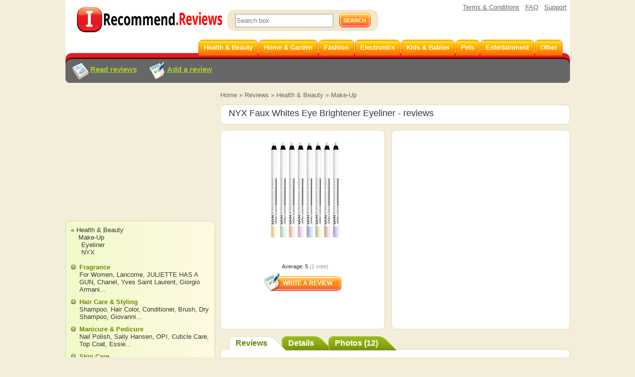

--- FILE ---
content_type: text/html; charset=utf-8
request_url: https://irecommend.reviews/reviews/make-up/nyx-faux-whites-eye-brightener-eyeliner
body_size: 13815
content:
<!DOCTYPE html>
<!--[if IE 7 ]>
<html class="no-js ie ie7 lte7 lte8 lte9"
      lang="en"> <![endif]-->
<!--[if IE 8 ]>
<html class="no-js ie ie8 lte8 lte9"
      lang="en"> <![endif]-->
<!--[if IE 9 ]>
<html class="no-js ie ie9 lte9>"
      lang="en"> <![endif]-->
<!--[if (gt IE 9)|!(IE)]><!-->
<html class="no-js" lang="en">
<!--<![endif]-->

<head prefix="fb: http://ogp.me/ns/fb#">
<meta http-equiv="Content-Type" content="text/html; charset=utf-8" />
	<title>NYX  Faux Whites Eye Brightener Eyeliner | Consumer reviews</title>
	<meta name="robots" content="index,follow" />
  <meta id="metaviewport" name=viewport
        content="width=device-width, initial-scale=1, maximum-scale=1.0, user-scalable=no"/>
    <meta http-equiv="Content-Type" content="text/html; charset=utf-8" />

<link type="text/css" rel="stylesheet" media="all" href="/sites/default/files/css/css_14f3df6d7c23b5281cf05b709d89752a.css?v=1880225636" />
<link type="text/css" rel="stylesheet" media="screen and (max-width: 800px)" href="/sites/default/files/css/css_721f4cec9558ac8837af95b422368739.css?v=2678258028" />
<link type="text/css" rel="stylesheet" media="screen and (max-width: 800px)" href="/sites/all/modules/_custom/recommendercom/adapt/adapt.css?v=a3766231" />
<style id="endofstyles" ></style><script type="text/javascript">
<!--//--><![CDATA[//><!--
var Drupal = Drupal || {};Drupal.settings = {"basePath":"\/","fivestar":{"titleUser":"Your rating: ","titleAverage":"Average: ","feedbackSavingVote":"Saving your vote...","feedbackVoteSaved":"Your vote has been saved.","feedbackDeletingVote":"Deleting your vote...","feedbackVoteDeleted":"Your vote has been deleted."},"lightbox2":{"rtl":0,"file_path":"\/(\\w\\w\/)sites\/default\/files","default_image":"\/modules\/lightbox2\/images\/brokenimage.jpg","border_size":0,"font_color":"666","box_color":"fdf9e1","top_position":"","overlay_opacity":"0.5","overlay_color":"000","disable_close_click":1,"resize_sequence":0,"resize_speed":100,"fade_in_speed":100,"slide_down_speed":100,"use_alt_layout":0,"disable_resize":0,"disable_zoom":0,"force_show_nav":0,"show_caption":1,"loop_items":1,"node_link_text":"","node_link_target":0,"image_count":"!current \u0438\u0437 !total","video_count":"Video !current of !total","page_count":"Page !current of !total","lite_press_x_close":"press \u003ca href=\"#\" onclick=\"hideLightbox(); return FALSE;\"\u003e\u003ckbd\u003ex\u003c\/kbd\u003e\u003c\/a\u003e to close","download_link_text":"","enable_login":false,"enable_contact":false,"keys_close":"c x 27","keys_previous":"p 37","keys_next":"n 39","keys_zoom":"z","keys_play_pause":"32","display_image_size":"original","image_node_sizes":"()","trigger_lightbox_classes":"","trigger_lightbox_group_classes":"","trigger_slideshow_classes":"","trigger_lightframe_classes":"","trigger_lightframe_group_classes":"","custom_class_handler":0,"custom_trigger_classes":"","disable_for_gallery_lists":true,"disable_for_acidfree_gallery_lists":true,"enable_acidfree_videos":true,"slideshow_interval":5000,"slideshow_automatic_start":0,"slideshow_automatic_exit":0,"show_play_pause":1,"pause_on_next_click":1,"pause_on_previous_click":1,"loop_slides":1,"iframe_width":600,"iframe_height":400,"iframe_border":1,"enable_video":0,"lightbox2_lite":false,"lightbox2_use_alt_layout":0,"image_node_handler":false,"flickr_image_handler":false,"gallery2_block_handler":false,"inline_image_handler":false,"image_assist_handler":false,"custom_triggers":"","lightbox2_enable_video":0},"ss":{"scroll":false,"scrollmax":4},"stats":{"cookies":[],"cookie_domain":".irecommend.reviews","jsurl":"\/sites\/all\/modules\/_custom\/stats\/stats.js.php","nid":"2811"},"timeago":{"cutoff":604800000,"localetitle":true,"lang_path":""},"quicktabs":{"qt_12388":{"tabs":{"myreviewinfo":0,"noderefinfo":0,"productphotos":0}}},"banners_inline":{"banners":{"1":[{"bid":"17","code":"\u003c!--mobtop1--\u003e\r\n\u003cdiv style=\"width:100%;margin-bottom: 20px;\"\u003e\u003cdiv id=\"b_mobtop1_2\" class=\"adfox_block adfox_mobtop1\" style=\"text-align: center; min-height:250px; min-width:300px; padding-bottom: 0px; margin-left: 0px;margin-right: 0px;\"\u003e\u003c\/div\u003e\u003c\/div\u003e\r\n\u003cscript\u003e\r\n                ADX_banner_create(\r\n                    containerId = 'b_mobtop1_2', \r\n                    adx_ad_slot = 'mobtop1', \r\n                    adx_container_style = 'display:inline-block;width:100%;height:280px', \r\n                    w = window\r\n                );\r\n\u003c\/script\u003e","category":[],"sub_category":"","products":"","weight":"0","replace_bid":"0","height":"0","width":"0","entities":{"nodes":0,"taxonomy":0},"type":"text","replacements":[],"fallback":"0","classes":"","adapt_states":[],"directhtml":0,"accesstype":"text"}],"2":[{"bid":"15","code":"\u003c!--sidebar1--\u003e\r\n\u003cdiv id=\"b_sidebar1\" style=\"width:300px;height:250px;padding-bottom:20px; padding-top:20px;\"\u003e\u003cdiv id=\"y-b_sidebar1\"\u003e\u003c\/div\u003e\u003c\/div\u003e\r\n\u003cscript\u003e\r\n                ADX_banner_create(\r\n                    containerId = 'b_sidebar1', \r\n                    adx_ad_slot = 'sidebar1', \r\n                    adx_container_style = 'display:inline-block;width:300px;height:250px', \r\n                    w = window\r\n                );\r\n\u003c\/script\u003e","category":[],"sub_category":"","products":"","weight":"0","replace_bid":"0","height":"0","width":"0","entities":{"nodes":0,"taxonomy":0},"type":"text","replacements":[],"fallback":"0","classes":"","adapt_states":["min","middle","full"],"directhtml":0,"accesstype":"text"}],"3":[{"bid":"16","code":"\u003c!--mobtop1--\u003e\r\n\u003cdiv style=\"width:100%;margin-bottom: 20px;\"\u003e\u003cdiv id=\"b_mobtop1\" class=\"adfox_block adfox_mobtop1\" style=\"text-align: center; min-height:250px; min-width:300px; padding-bottom: 0px; margin-left: 0px;margin-right: 0px;\"\u003e\u003c\/div\u003e\u003c\/div\u003e\r\n\u003cscript\u003e\r\n                ADX_banner_create(\r\n                    containerId = 'b_mobtop1', \r\n                    adx_ad_slot = 'mobtop1', \r\n                    adx_container_style = 'display:inline-block;width:100%;height:280px', \r\n                    w = window\r\n                );\r\n\u003c\/script\u003e","category":[],"sub_category":"","products":"","weight":"0","replace_bid":"0","height":"0","width":"0","entities":{"nodes":0,"taxonomy":0},"type":"text","replacements":[],"fallback":"0","classes":"","adapt_states":["min","middle","full"],"directhtml":0,"accesstype":"text"}],"4":[{"bid":"14","code":"\u003c!--\u0422\u0438\u043f \u0431\u0430\u043d\u043d\u0435\u0440\u0430: mobdown1--\u003e\r\n\u003cdiv style=\"max-height:400px;\"\u003e\u003cdiv id=\"b_mobdown1\" class=\"adfox_block\" style=\"text-align: center; min-height:1px; width:100%;\"\u003e\u003c\/div\u003e\u003c\/div\u003e\r\n\r\n\u003cscript\u003e\r\n                ADX_banner_create(\r\n                    containerId = 'b_mobdown1', \r\n                    adx_ad_slot = 'mobdown1', \r\n                    adx_container_style = 'display:inline-block;width:100%;height:280px', \r\n                    w = window\r\n                );\r\n\u003c\/script\u003e","category":[],"sub_category":"","products":"","weight":"0","replace_bid":"0","height":"0","width":"0","entities":{"nodes":0,"taxonomy":0},"type":"text","replacements":[],"fallback":"0","classes":"","adapt_states":["min","middle","full"],"directhtml":0,"accesstype":"text"}]}},"site":{"breadcrumb":["Home","All categories","Health \u0026amp; Beauty","Make-Up"]},"requirejs_settings":{"baseUrl":"\/sites\/all\/libraries","paths":{"lightbox_style":["\/modules\/lightbox2\/css\/lightbox.css?ver=0.0.1"],"lightbox_alt_style":["\/modules\/lightbox2\/css\/lightbox_alt.css?ver=0.0.1"],"lightbox_lite_style":["\/modules\/lightbox2\/css\/lightbox_lite.css?ver=0.0.1"],"auto_image_handling":["\/modules\/lightbox2\/js\/auto_image_handling.js?ver=0.0.1"],"lightbox_video":["\/modules\/lightbox2\/js\/lightbox_video.js?ver=0.0.1"],"lightbox_modal":["\/modules\/lightbox2\/js\/lightbox_modal.js?ver=0.0.1"],"lightbox_lite":["\/modules\/lightbox2\/js\/lightbox_lite.js?ver=0.0.1"],"lightbox":["\/modules\/lightbox2\/js\/lightbox.js?ver=0.0.1"],"cropper":["\/sites\/all\/modules\/_custom\/imagefield_zip\/cropper\/src\/cropper.js?ver=0.0.5"],"cropperstyle":["\/sites\/all\/modules\/_custom\/imagefield_zip\/cropper\/src\/cropper.css?ver=0.0.5"],"jquery.lazyload":["\/sites\/all\/modules\/_custom\/imglazy\/jquery.lazyload.min.js?ver=0.0.1"],"jquery.form":["jquery.form\/jquery.form.min.js?ver=0.0.1"],"jquery.scrollTo":["jquery.scrollTo\/jquery.scrollTo.js?ver=2.1.2"],"jquery.ui":["\/\/yastatic.net\/jquery-ui\/1.11.2\/jquery-ui.min.js?ver=0.0.1","jquery.ui\/jquery-ui.min.js?ver=0.0.1"],"jquery.ui.touch-punch":["jquery.ui.touch-punch\/jquery.ui.touch-punch.js?ver=0.0.1"],"jqueryuitheme":["\/\/yastatic.net\/jquery-ui\/1.11.2\/themes\/base\/jquery-ui.min.css?ver=0.0.1","jquery.ui\/jquery-ui.theme.css?ver=0.0.1"],"footable":["footable\/footable.all.min.js?ver=0.0.1"],"footablecss":["footable\/css\/footable.core.css?ver=0.0.1"],"awesome":["awesome\/css\/font-awesome.min.css?ver=0.0.1"],"nprogress":["nprogress\/nprogress.js?ver=0.0.1"],"nprogress-style":["nprogress\/nprogress.css?ver=0.0.1"],"highlight":["highlight\/highlight.pack.js?ver=0.0.1"],"highlight-style":["highlight\/styles\/color-brewer.css?ver=0.0.1"],"modernizr":["modernizr\/modernizr.js?ver=0.0.1"],"polyfill.console":["polyfill\/console\/js.js?ver=0.0.1"],"polyfill.matchmedia":["polyfill\/matchmedia\/matchMedia.js?ver=0.0.1"],"spin":["spin\/spin.min.js?ver=0.0.1"],"jquery.knob":["mini-upload-form\/assets\/js\/jquery.knob.js?ver=0.0.1"],"jquery.iframe-transport":["mini-upload-form\/assets\/js\/jquery.iframe-transport.js?ver=0.0.1"],"jquery.ui.widget":["mini-upload-form\/assets\/js\/jquery.ui.widget.js?ver=0.0.1"],"jquery.fileupload":["mini-upload-form\/assets\/js\/jquery.fileupload.js?ver=0.0.1"],"jquery.fileupload.style":["mini-upload-form\/assets\/css\/style.css?ver=0.0.1"],"photoswipe":["photoswipe\/dist\/photoswipe.js?ver=0.0.1"],"photoswipeui":["photoswipe\/dist\/photoswipe-ui-default.js?ver=0.0.1"],"photoswipestyle":["photoswipe\/dist\/photoswipe.css?ver=0.0.1"],"photoswipeskinstyle":["photoswipe\/dist\/default-skin\/default-skin.css?ver=0.0.1"],"rangy-core":["rangy\/rangy-core.js?ver=0.0.1"],"rangy-serializer":["rangy\/rangy-serializer.js?ver=0.0.1"],"rangy-classapplier":["rangy\/rangy-classapplier.js?ver=0.0.1"],"rangy-highlighter":["rangy\/rangy-highlighter.js?ver=0.0.1"],"rangy-textrange":["rangy\/rangy-textrange.js?ver=0.0.1"],"rangy-selectionsaverestore":["rangy\/rangy-selectionsaverestore.js?ver=0.0.1"],"jquery.timeago":["\/\/cdnjs.cloudflare.com\/ajax\/libs\/jquery-timeago\/1.4.1\/jquery.timeago.min.js?ver=0.0.1","\/sites\/all\/modules\/timeago\/jquery.timeago.js?ver=0.0.1"]},"shim":{"lightbox_lite":["css!lightbox_lite_style"],"lightbox":{"exports":"Lightbox","deps":["jquery"]},"cropper":["jquery","css!cropperstyle"],"jquery.lazyload":["jquery"],"jquery.ui":["jquery","css!jqueryuitheme"],"jquery.ui.touch-punch":{"deps":["jquery.ui"]},"footable":{"exports":"$","deps":["jquery","css!footablecss"]},"nprogress":["css!nprogress-style"],"highlight":["css!highlight-style"],"modernizr":{"exports":"Modernizr"},"polyfill.console":{"exports":"console"},"polyfill.matchmedia":{"exports":"matchMedia"},"spin":{"exports":"Spinner"},"jquery.knob":{"exports":"$","deps":["jquery"]},"jquery.fileupload":["jquery.knob","jquery.iframe-transport","jquery.ui.widget"],"photoswipe":{"deps":["css!photoswipestyle"]},"photoswipeui":{"deps":["css!photoswipeskinstyle"]},"jquery.timeago":["jquery"]},"map":{"*":{"css":"require-css-v3\/css"}},"waitSeconds":0}};
//--><!]]>
</script>
<script type='text/javascript'>  

<!--//--><![CDATA[//><!--

(function (win) {
  win['Adapt'] = {
    init: function () {
    },
    mobilecheck: function () {
      var check = false;
      (function (a) {
        if (/android|ios|ipad|iphone|mobile|tablet|wp7|wp8|wp10/i.test(a))
          check = true;
      })(win.navigator.userAgent || win.navigator.vendor || win.opera);
      return check;
    },
    checkcookie: function () {
      var gc = function (cname) {
        try {
          var name = cname + "=";
          var ca = win.document.cookie.split(';');
          for (var i = 0; i < ca.length; i++) {
            var c = ca[i];
            while (c.charAt(0) == ' ')
              c = c.substring(1);
            if (c.indexOf(name) == 0)
              return c.substring(name.length, c.length);
          }
        } catch (e) {
        }
        return "";
      };
      var c = gc('adaptmode');
      if (c === '0') {
        return false;
      }
      if (c === '1') {
        return true;
      }
      return null;
    },
    getCurrentState: function () {
      if (typeof this['AdaptEnabled'] === 'undefined' || !this['AdaptEnabled']) {
        return 'full';
      }
      var w = null;
      var s = ['min', 'middle', 'full'];
      try {
        w = Math.max(win.innerWidth || 0, win.document.documentElement.clientWidth || 0, win.document.body.clientWidth || 0);
      } catch (e) {
        w = null;
      }
      var ret = s[2];
      switch (true) {
        case (w > 800):
          break;
        case (w <= 800 && w > 700):
          ret = s[1];
          break;
        case (w <= 700):
          ret = s[0];
          break;
        default:
          ret = s[2];
      }
      return ret;
    }
  };
  var A = win['Adapt'];
  win.BANNERS_INLINE_GOOGLETAG = win.BANNERS_INLINE_GOOGLETAG || [];
  win.BANNERS_INLINE_GOOGLETAG.push(function (googletag) {
    googletag.pubads().setTargeting("at_" + Adapt.getCurrentState(), "T");
  });

  if (A.mobilecheck() && A.checkcookie() !== false) {
    A['AdaptEnabled'] = true;
  } else {
    A['AdaptEnabled'] = false;
    try {
      var mvp = win.document.getElementById('metaviewport');
      mvp.setAttribute('content', 'width=1024');
    } catch (e) {
    }
  }
})(window);

//--><!]]>

</script>

<!-- Adding jqw wrapper -->
<script type='text/javascript'>
<!--//--><![CDATA[//><!--
  (function(window, undefined) {
    var jqw = {
        _functions: [],
        "run": function(func) {
            this._functions.push(func);
        },
        "resolve" : function($, jQuery){
          this.run = function(func){
            func($, jQuery) 
          };
          for (var i = 0; i < this._functions.length; i++) {
              var func = this._functions[i];
              delete this._functions[i];
              func($, jQuery);
          }
        }
    };
    var f = function(fnc){
      jqw.run(fnc);
    };
    f.resolve = function() { 
          return jqw.resolve.apply(jqw, arguments);
    };  
    window.jqw = f;
  })(window);
//--><!]]>
</script>
<!-- End jqw wrapper -->

<link rel="icon" type="image/png" href="/sites/all/themes/irecreviews/favicon.png?v=12"/>
<meta name="description" content="NYX Faux Whites Eye Brightener Eyeliner consumer reviews. Read reviews of NYX Faux Whites Eye Brightener Eyeliner by real people and/or write your own reviews." />
<meta name="keywords" content="Eyeliner, NYX, Health &amp; Beauty, Make-Up, Faux Whites Eye Brightener, reviews, consumer reviews, product, service, share experiences, ratings" />
    
	<!--[if lte IE 7]><link href="/sites/all/themes/recommender/css/ie.css" rel="stylesheet" type="text/css" /><![endif]-->

  <!--<link type="text/css" rel="stylesheet" media="all" href="/sites/all/themes/recommender/css/8m.css" />-->

    <script type="text/javascript">
<!--//--><![CDATA[//><!--
(function (win) {
  win['page_tag_info'] ={"title":"NYX  Faux Whites Eye Brightener Eyeliner","prod_id":"2811","type":"Eyeliner","type_id":"391","tags":["391","1843","185","190"],"brand":"NYX","brand_id":"1843","category":"Make-Up","category_tid":"190","model":" Faux Whites Eye Brightener","stars":5};
  win['banners_inline'] = function (id) {
    try {
      var ob = Drupal.settings.banners_inline.banners[id];
      var curstate;
      if (typeof win.Adapt !== "undefined") {
        curstate = win.Adapt.getCurrentState();
      } else {
        curstate = 'full';
      }
      for (var i = 0; i < ob.length; i++) {
        var block = ob[i];
        if ((typeof block.adapt_states !== "undefined" && block.adapt_states.length > 0 && -1 !== block.adapt_states.indexOf(curstate))
            || ((!block.adapt_states || block.adapt_states.length === 0) && curstate === 'full')) {
          var fallback = (typeof block.fallback !== 'undefined') ? block.fallback : '' 
              classes = (typeof block.classes !== 'undefined') ? block.classes : '' 
              ,pref = '<span class="brusok '+classes+'" data-fallback="'+fallback+'">', suf = '</span>';
          win.document.write(pref+block.code+suf);
          break;
        }
      }
    } catch (e) {
    }
  };
  win['banners_inline_framelistener'] = win['banners_inline_framelistener'] || {};
})(this);
//--><!]]>
</script>
<script type="text/javascript">
<!--//--><![CDATA[//><!--
Drupal.locale = { 'strings': {"Drag to re-order":"","Changes made in this table will not be saved until the form is submitted.":"","Deselect all rows in this table":"","Select all rows in this table":"","Close":"","Collapse all":"","Compact view":"","edit (!seconds s. left)":"","s.":"","You can not edit it anymore.":"","Failed to load the image.":"","more...":"","The titles usually begin with a capital letter.":"","You are writing in all capital letters, Caps Lock is probably on?":"","Expand all":"","Full view":"","Show quote":"","Hide quote":"","ago":"","from now":"","a moment":"","about a minute":"","%d minutes":"","about an hour":"","about %d hours":"","a day":"","%d days":"","about a month":"","%d months":"","about a year":"","%d years":"","An error occurred during upload.":"","Please check network connection or try to reload page.":"","Show more":""} };
//--><!]]>
</script>
    


</head>

<body class="not-front not-logged-in page-node node-type-makeup no-sidebars not-logged-in not-front full-node node-type-makeup layout-main" itemscope itemtype="http://schema.org/WebPage">

  <div class="page">

    <div id="header">
      <a href="/" class="logo"><img src="/sites/all/themes/irecreviews/images/logo.png?v=2" alt="" /></a>
      <div class="search">
        <form action="/srch" accept-charset="UTF-8" method="get" id="search-theme-form">
          <div class="fieldset"> 
                    <input placeholder="Search box" type="text" name="query" class="field srch-ac" autocomplete="OFF" /> 
            <input type="submit" name="op" value="Search" class="button" />	
          </div>
        </form>
      </div>
            <ul class="links">
              <li><a href="/terms"
                     class="terms-nodecor">Terms & Conditions</a>
              </li>
        <li><a href="/faq" class="terms-nodecor">FAQ</a></li>
        <li><a onclick="(function(){document.location.href = '/nod'+'e/add/ti'+'cket?target='+encodeURIComponent(document.URL)})()" href="#">Support</a></li> 
      </ul>
 
    </div>

    <div class="nav-wrapper">
    <div id="nav">
      
      <!-- start block.tpl.php -->
<ul class="menu">
<li class="leaf"><a href="/reviews/health-and-beauty" title=""><b>Health &amp; Beauty</b></a></li> 
<li class="leaf"><a href="/reviews/home-garden" title=""><b>Home &amp; Garden</b></a></li> 
<li class="leaf"><a href="/reviews/fashion" title=""><b>Fashion</b></a></li> 
<li class="leaf"><a href="/reviews/electronics" title=""><b>Electronics</b></a></li> 
<li class="leaf"><a href="/reviews/kids" title=""><b>Kids &amp; Babies</b></a></li> 
<li class="leaf"><a href="/reviews/pets" title=""><b>Pets</b></a></li> 
<li class="leaf"><a href="/reviews/entertainment" title=""><b>Entertainment</b></a></li> <!--
<li class="leaf"><a href="/reviews/food-and-drink" title=""><b>Food &amp; Drinks</b></a></li> 
<li class="leaf"><a href="/reviews/money" title=""><b>Finance</b></a></li>  -->
<li class="leaf"><a href="/reviews" title=""><b>Other</b></a></li>
</ul>
<!--script async src="https://pagead2.googlesyndication.com/pagead/js/adsbygoogle.js?client=ca-pub-6528993417012457"
     crossorigin="anonymous"></script--><!-- /end block.tpl.php -->    </div></div>  

    <div id="panel">
      <div class="panel-left"></div>
      <div class="panel-right"></div>
      <!-- start block.tpl.php -->
<a href="/reviews" class="read-comments">Read reviews</a>
<a href="/node/add" class="register">Add a review</a>
<!-- /end block.tpl.php --><!-- start block.tpl.php -->
<script>
  
        
    function ADX_banner_create(containerId, adx_ad_slot, adx_container_style, w, data_ad_client='ca-pub-1304546668536330', auto_responsive=false ){
    
            try {
                    var ins   = document.createElement("ins");
                    ins.setAttribute('class','adsbygoogle');
                    ins.setAttribute('style', adx_container_style);
                    ins.setAttribute('data-ad-client', data_ad_client);
                    ins.setAttribute('data-ad-slot', adx_ad_slot);
                    
                    if(auto_responsive){
                        ins.setAttribute('data-ad-format','auto');
                        ins.setAttribute('data-full-width-responsive','true');
                    }
    
                    w.document.getElementById(containerId).appendChild(ins);                
                    (w.adsbygoogle = w.adsbygoogle || []).push({});

            } catch (e) {};
        
    }
    
    </script>
    
    
    
    
    
    
    
    
    
    <script>
    window.addEventListener('message', function (e) {
        try{
            let m = e.data.split('irec-adx-stub-');
            if(m.length!==2) return;
            let banner = document.getElementById("b_"+m[1])
            // if(banner.getBoundingClientRect().top-screen.height>=0){
                banner.style.display = 'none';
            // }
            if(Drupal.settings.site.uid==1) console.log(e);
        }catch(e){}
    });
    </script>

<script async src="//pagead2.googlesyndication.com/pagead/js/adsbygoogle.js"></script>
<!-- /end block.tpl.php -->    </div>
  
    <div id="sidebar-left-top">
              <div id="sidebar-left-top-content-wrapper">
          <!-- start block.tpl.php -->

<script class='banner-js-element' type='text/javascript'>  

<!--//--><![CDATA[//><!--

     try{ banners_inline('3');} catch(e){}

//--><!]]>

</script><!-- /end block.tpl.php -->        </div>
          </div>

	<div id="content" itemprop="mainContentOfPage">
               <div id="breadcrumb">
        <div class="breadcrumb"><a href="/">Home</a> » <a href="/reviews">Reviews</a> » <a href="/reviews/health-and-beauty">Health &amp; Beauty</a> » <a href="/reviews/make-up">Make-Up</a></div>      </div><!-- /breadcrumb -->
    

      

      
      
      
      
                          <div itemtype="http://schema.org/Product" itemscope="itemscope">
  <div class="product-half-teaser ">
    <div class="block title-block">
    
      <h1 class="title item"><span class="fn" itemprop="name">NYX  Faux Whites Eye Brightener Eyeliner</span> - reviews</h1>
    </div>
    <div class="text">
      <div id="bigright" class="block">
        <div class="inline-item" id="bigright-container">
        
<script class='banner-js-element' type='text/javascript'>  

<!--//--><![CDATA[//><!--

     try{ banners_inline('1');} catch(e){}

//--><!]]>

</script>      </div>
        </div>
      <div id="product-2811" class="left-main block">
  
            <div class="mainpic">
              <span itemscope itemtype="http://schema.org/ImageObject" itemprop="image">
      <a itemprop="contentUrl" href="/sites/default/files/product-images/9/Hpo8PpKll1xFM7WzjP8Guw.jpg" class="photo imagecache-200x200 pswp_item " data-size="600x600" onclick="return false;" data-gallery="gallery_node2811field_product_images" data-title="" data-author="" data-src="https://irecommend.reviews/sites/default/files/product-images/9/Hpo8PpKll1xFM7WzjP8Guw.jpg">
        <img src="https://irecommend.reviews/sites/default/files/imagecache/200x200/product-images/9/Hpo8PpKll1xFM7WzjP8Guw.jpg" alt="NYX  Faux Whites Eye Brightener Eyeliner" title="NYX  Faux Whites Eye Brightener Eyeliner" class="imagecache" itemprop="thumbnail"/>
        <meta itemprop="description" content="NYX  Faux Whites Eye Brightener Eyeliner" />
      </a>
    </span>        </div>
        <div class="description"   itemtype="http://schema.org/AggregateRating" itemscope="" itemprop="aggregateRating"  >
       <div class="fivestar-static-form-item"><div class="form-item">
 <div class="fivestar-widget-static fivestar-widget-static-vote fivestar-widget-static-5 clear-block"><div class="star star-1 star-odd star-first"><span class="on">5</span></div><div class="star star-2 star-even"><span class="on"></span></div><div class="star star-3 star-odd"><span class="on"></span></div><div class="star star-4 star-even"><span class="on"></span></div><div class="star star-5 star-odd star-last"><span class="on"></span></div></div>
 <div class="description"><div class="fivestar-summary fivestar-summary-average-count"><span class="average-rating">Average: <span class="rating" itemprop="ratingValue">5</span></span> <span class="total-votes">(<span class="count" itemprop="reviewCount">1</span> vote)</span></div></div>
</div>
</div><meta itemprop="worstRating" content="1" /><meta itemprop="bestRating" content="5" />  </div>
    <div class="whrite-this-comment">
    <form action="/node/add/myreview" class="form-submit"><fieldset>
        <input type="submit" value="Write a review" class="button" />
      <input type="hidden" name="noderef" value="2811" />
    </fieldset></form>
      </div>
    </div>      </div>
    </div>
    <div id="block-quicktabs-3" class="block block-quicktabs">
    <div id="quicktabs-12388" class="quicktabs_wrapper quicktabs-style-irecommend"><ul class="quicktabs_tabs quicktabs-style-irecommend"><li class="qtab-myreviewinfo active first"><a href="/reviews/make-up/nyx-faux-whites-eye-brightener-eyeliner#quicktabs-12388" id="quicktabs-tab-12388-myreviewinfo" class="qt_tab active">Reviews</a></li><li class="qtab-noderefinfo"><a href="/reviews/make-up/nyx-faux-whites-eye-brightener-eyeliner#quicktabs-12388" id="quicktabs-tab-12388-noderefinfo" class="qt_tab active">Details</a></li><li class="qtab-productphotos last"><a href="/reviews/make-up/nyx-faux-whites-eye-brightener-eyeliner#quicktabs-12388" id="quicktabs-tab-12388-productphotos" class="qt_tab active">Photos (12)</a></li></ul><div id="quicktabs_container_12388" class="quicktabs_main quicktabs-style-irecommend"><div id="quicktabs_tabpage_12388_myreviewinfo" class="quicktabs_tabpage"><div class="text"><br/><div class="view view-referenced-nodes view-id-referenced_nodes rate noviews"><div class="item-list"><ul class="list-comments"><li class="item first last"><div class="review-node steaser" data-nid="2812">
  <span><h2><a href="/reviews/make-up/nyx-faux-whites-eye-brightener-eyeliner/awesome-eyeliner-super-soft-long-wearing-and">❤♥♥ AWESOME eyeliner!  ♥ Super soft, long-wearing and super pigmented: It’s all about this pencil!  ♥ The Faux Whites Brightener in the shade №3 LINEN has totally WON ME OVER ♥♥❤</a></h2></span>
  <div class="created">
    03/27/2018  </div>
  <div class="mainpic"><div class="picture">
  <a href="/users/daisym" title="View user profile."><img src="https://irecommend.reviews/sites/default/files/imagecache/50x50/pictures/85/picture-855-w%2Bjx0u2a.jpg" alt="❤Daisy_m❤&#039;s picture" title="View user profile." class="imagecache imagecache-50x50"/></a></div>
</div>
  <div class="userinfo-rating">
    <div class="user"><a href="/users/daisym">❤Daisy_m❤</a></div>
    <div class="views-field-field-starz1-rating">
      <div class="fivestar-widget-static fivestar-widget-static-vote fivestar-widget-static-5 clear-block"><div class="star star-1 star-odd star-first"><span class="on">5</span></div><div class="star star-2 star-even"><span class="on"></span></div><div class="star star-3 star-odd"><span class="on"></span></div><div class="star star-4 star-even"><span class="on"></span></div><div class="star star-5 star-odd star-last"><span class="on"></span></div></div>    </div>
  </div>
  <div class="review-previews-imgs"><div class="review-previews-imgs-items"><a href="/reviews/make-up/nyx-faux-whites-eye-brightener-eyeliner/awesome-eyeliner-super-soft-long-wearing-and"><img class="lazy imagecache imagecache-100x100" title="" alt="" data-original="/sites/default/files/imagecache/100x100/user-images/855/GabpCjTk699LpF6BkvBgrA.jpg"  src="/sites/all/modules/_custom/imglazy/ajax-loader.gif"></a><a href="/reviews/make-up/nyx-faux-whites-eye-brightener-eyeliner/awesome-eyeliner-super-soft-long-wearing-and"><img class="lazy imagecache imagecache-100x100" title="" alt="" data-original="/sites/default/files/imagecache/100x100/user-images/855/fDEcU3oeHweoaiDu0T7ZA.jpg"  src="/sites/all/modules/_custom/imglazy/ajax-loader.gif"></a><a href="/reviews/make-up/nyx-faux-whites-eye-brightener-eyeliner/awesome-eyeliner-super-soft-long-wearing-and"><img class="lazy imagecache imagecache-100x100" title="" alt="" data-original="/sites/default/files/imagecache/100x100/user-images/855/oTIhdSiLrgIJZBzn8WayZA.jpg"  src="/sites/all/modules/_custom/imglazy/ajax-loader.gif"></a></div><div class="review-previews-imgs-more"><a href="/reviews/make-up/nyx-faux-whites-eye-brightener-eyeliner/awesome-eyeliner-super-soft-long-wearing-and">+9 photos</a></div></div>  <div class="views-field-teaser"><p>Hey there I’ve been longing to try out this eyeliner! I’m just a huge sucker for light eyeliners and there is nothing I can do about it… I was hooked by the Faux Whites Eyeliner right after the first application It’s just AWESOME!</p> <div class="nobr"><a href="/reviews/make-up/nyx-faux-whites-eye-brightener-eyeliner/awesome-eyeliner-super-soft-long-wearing-and" class="more">Read more</a></div></div>
</div></li>
</ul></div></div><div class='social_buttons_wrapper'></div><div class="clear"></div></div></div><div id="quicktabs_tabpage_12388_noderefinfo" class="quicktabs_tabpage quicktabs-hide"><div class="text"><div itemprop="description">

  <div class="voc-group vid-62" >
    <span class="voc-name"> Type:</span>
    <a href="/reviews/make-up?tid=391">Eyeliner</a>  </div>
    <div class="voc-group vid-61"  itemprop="brand" itemscope itemtype="http://schema.org/Brand">
    <span class="voc-name"> Brand:</span>
    <span itemprop="name"><a href="/reviews/make-up?tid=1843">NYX</a></span>  </div>
    <div class="voc-group vid-1" >
    <span class="voc-name"> Category:</span>
    <a href="/reviews/make-up">Make-Up</a>  </div>
  </div>
</div></div><div id="quicktabs_tabpage_12388_productphotos" class="quicktabs_tabpage quicktabs-hide"><div class="text"><div class="view view-productphotos view-id-productphotos view-display-id-default">
    
  
  
      <div class="view-content">
      <table class="views-view-grid col-3 nofootable">
  <tbody>
                <tr class="row-1 row-first">
                  <td class="col-1 col-first">
              
  <div class="views-field-field-imgf1-fid">
                <span class="field-content"><a href="https://irecommend.reviews/reviews/make-up/nyx-faux-whites-eye-brightener-eyeliner/awesome-eyeliner-super-soft-long-wearing-and" title="❤♥♥ AWESOME eyeliner!  ♥ Super soft, long-wearing and super pigmented: It’s all about this pencil!  ♥ The Faux Whites Brightener in the shade №3 LINEN has totally WON ME OVER ♥♥❤"><img src="https://irecommend.reviews/sites/default/files/imagecache/100x100/user-images/855/GabpCjTk699LpF6BkvBgrA.jpg" alt="" title="" class="imagecache imagecache-100x100 imagecache-default imagecache-100x100_default"/></a></span>
  </div>
          </td>
                  <td class="col-2">
              
  <div class="views-field-field-imgf1-fid">
                <span class="field-content"><a href="https://irecommend.reviews/reviews/make-up/nyx-faux-whites-eye-brightener-eyeliner/awesome-eyeliner-super-soft-long-wearing-and" title="❤♥♥ AWESOME eyeliner!  ♥ Super soft, long-wearing and super pigmented: It’s all about this pencil!  ♥ The Faux Whites Brightener in the shade №3 LINEN has totally WON ME OVER ♥♥❤"><img src="https://irecommend.reviews/sites/default/files/imagecache/100x100/user-images/855/fDEcU3oeHweoaiDu0T7ZA.jpg" alt="" title="" class="imagecache imagecache-100x100 imagecache-default imagecache-100x100_default"/></a></span>
  </div>
          </td>
                  <td class="col-3 col-last">
              
  <div class="views-field-field-imgf1-fid">
                <span class="field-content"><a href="https://irecommend.reviews/reviews/make-up/nyx-faux-whites-eye-brightener-eyeliner/awesome-eyeliner-super-soft-long-wearing-and" title="❤♥♥ AWESOME eyeliner!  ♥ Super soft, long-wearing and super pigmented: It’s all about this pencil!  ♥ The Faux Whites Brightener in the shade №3 LINEN has totally WON ME OVER ♥♥❤"><img src="https://irecommend.reviews/sites/default/files/imagecache/100x100/user-images/855/oTIhdSiLrgIJZBzn8WayZA.jpg" alt="" title="" class="imagecache imagecache-100x100 imagecache-default imagecache-100x100_default"/></a></span>
  </div>
          </td>
              </tr>
                <tr class="row-2">
                  <td class="col-1 col-first">
              
  <div class="views-field-field-imgf1-fid">
                <span class="field-content"><a href="https://irecommend.reviews/reviews/make-up/nyx-faux-whites-eye-brightener-eyeliner/awesome-eyeliner-super-soft-long-wearing-and" title="❤♥♥ AWESOME eyeliner!  ♥ Super soft, long-wearing and super pigmented: It’s all about this pencil!  ♥ The Faux Whites Brightener in the shade №3 LINEN has totally WON ME OVER ♥♥❤"><img src="https://irecommend.reviews/sites/default/files/imagecache/100x100/user-images/855/9RG9C2LGjf2f56ZKNnhXoQ.jpg" alt="" title="" class="imagecache imagecache-100x100 imagecache-default imagecache-100x100_default"/></a></span>
  </div>
          </td>
                  <td class="col-2">
              
  <div class="views-field-field-imgf1-fid">
                <span class="field-content"><a href="https://irecommend.reviews/reviews/make-up/nyx-faux-whites-eye-brightener-eyeliner/awesome-eyeliner-super-soft-long-wearing-and" title="❤♥♥ AWESOME eyeliner!  ♥ Super soft, long-wearing and super pigmented: It’s all about this pencil!  ♥ The Faux Whites Brightener in the shade №3 LINEN has totally WON ME OVER ♥♥❤"><img src="https://irecommend.reviews/sites/default/files/imagecache/100x100/user-images/855/0OBfFEUcnrvVFrBp0FFAg.jpg" alt="" title="" class="imagecache imagecache-100x100 imagecache-default imagecache-100x100_default"/></a></span>
  </div>
          </td>
                  <td class="col-3 col-last">
              
  <div class="views-field-field-imgf1-fid">
                <span class="field-content"><a href="https://irecommend.reviews/reviews/make-up/nyx-faux-whites-eye-brightener-eyeliner/awesome-eyeliner-super-soft-long-wearing-and" title="❤♥♥ AWESOME eyeliner!  ♥ Super soft, long-wearing and super pigmented: It’s all about this pencil!  ♥ The Faux Whites Brightener in the shade №3 LINEN has totally WON ME OVER ♥♥❤"><img src="https://irecommend.reviews/sites/default/files/imagecache/100x100/user-images/855/pEtuUXyDg4lBm9Kl3iz0Q.jpg" alt="" title="" class="imagecache imagecache-100x100 imagecache-default imagecache-100x100_default"/></a></span>
  </div>
          </td>
              </tr>
                <tr class="row-3">
                  <td class="col-1 col-first">
              
  <div class="views-field-field-imgf1-fid">
                <span class="field-content"><a href="https://irecommend.reviews/reviews/make-up/nyx-faux-whites-eye-brightener-eyeliner/awesome-eyeliner-super-soft-long-wearing-and" title="❤♥♥ AWESOME eyeliner!  ♥ Super soft, long-wearing and super pigmented: It’s all about this pencil!  ♥ The Faux Whites Brightener in the shade №3 LINEN has totally WON ME OVER ♥♥❤"><img src="https://irecommend.reviews/sites/default/files/imagecache/100x100/user-images/855/3hxdJrl0uui5ivMddTekg.jpg" alt="" title="" class="imagecache imagecache-100x100 imagecache-default imagecache-100x100_default"/></a></span>
  </div>
          </td>
                  <td class="col-2">
              
  <div class="views-field-field-imgf1-fid">
                <span class="field-content"><a href="https://irecommend.reviews/reviews/make-up/nyx-faux-whites-eye-brightener-eyeliner/awesome-eyeliner-super-soft-long-wearing-and" title="❤♥♥ AWESOME eyeliner!  ♥ Super soft, long-wearing and super pigmented: It’s all about this pencil!  ♥ The Faux Whites Brightener in the shade №3 LINEN has totally WON ME OVER ♥♥❤"><img src="https://irecommend.reviews/sites/default/files/imagecache/100x100/user-images/855/fpzxfFXxCYDru43433UxlA.jpg" alt="" title="" class="imagecache imagecache-100x100 imagecache-default imagecache-100x100_default"/></a></span>
  </div>
          </td>
                  <td class="col-3 col-last">
              
  <div class="views-field-field-imgf1-fid">
                <span class="field-content"><a href="https://irecommend.reviews/reviews/make-up/nyx-faux-whites-eye-brightener-eyeliner/awesome-eyeliner-super-soft-long-wearing-and" title="❤♥♥ AWESOME eyeliner!  ♥ Super soft, long-wearing and super pigmented: It’s all about this pencil!  ♥ The Faux Whites Brightener in the shade №3 LINEN has totally WON ME OVER ♥♥❤"><img src="https://irecommend.reviews/sites/default/files/imagecache/100x100/user-images/855/8xounXw7ArKvHFIHFlujyw.jpg" alt="" title="" class="imagecache imagecache-100x100 imagecache-default imagecache-100x100_default"/></a></span>
  </div>
          </td>
              </tr>
                <tr class="row-4 row-last">
                  <td class="col-1 col-first">
              
  <div class="views-field-field-imgf1-fid">
                <span class="field-content"><a href="https://irecommend.reviews/reviews/make-up/nyx-faux-whites-eye-brightener-eyeliner/awesome-eyeliner-super-soft-long-wearing-and" title="❤♥♥ AWESOME eyeliner!  ♥ Super soft, long-wearing and super pigmented: It’s all about this pencil!  ♥ The Faux Whites Brightener in the shade №3 LINEN has totally WON ME OVER ♥♥❤"><img src="https://irecommend.reviews/sites/default/files/imagecache/100x100/user-images/855/7OFGz5DAfZ9FvRdv4Ex6ng.jpg" alt="" title="" class="imagecache imagecache-100x100 imagecache-default imagecache-100x100_default"/></a></span>
  </div>
          </td>
                  <td class="col-2">
              
  <div class="views-field-field-imgf1-fid">
                <span class="field-content"><a href="https://irecommend.reviews/reviews/make-up/nyx-faux-whites-eye-brightener-eyeliner/awesome-eyeliner-super-soft-long-wearing-and" title="❤♥♥ AWESOME eyeliner!  ♥ Super soft, long-wearing and super pigmented: It’s all about this pencil!  ♥ The Faux Whites Brightener in the shade №3 LINEN has totally WON ME OVER ♥♥❤"><img src="https://irecommend.reviews/sites/default/files/imagecache/100x100/user-images/855/yJXUgmZucuAW8vfF1JC6w.jpg" alt="" title="" class="imagecache imagecache-100x100 imagecache-default imagecache-100x100_default"/></a></span>
  </div>
          </td>
                  <td class="col-3 col-last">
              
  <div class="views-field-field-imgf1-fid">
                <span class="field-content"><a href="https://irecommend.reviews/reviews/make-up/nyx-faux-whites-eye-brightener-eyeliner/awesome-eyeliner-super-soft-long-wearing-and" title="❤♥♥ AWESOME eyeliner!  ♥ Super soft, long-wearing and super pigmented: It’s all about this pencil!  ♥ The Faux Whites Brightener in the shade №3 LINEN has totally WON ME OVER ♥♥❤"><img src="https://irecommend.reviews/sites/default/files/imagecache/100x100/user-images/855/6haWxpiPzbQrqTtyp0duLg.jpg" alt="" title="" class="imagecache imagecache-100x100 imagecache-default imagecache-100x100_default"/></a></span>
  </div>
          </td>
              </tr>
      </tbody>
</table>
    </div>
  
  
  
  
  
  
</div> </div></div></div></div>  </div>
</div>
  <!--mobmiddle1-->
<div style="margin-left: 0px; margin-right: 0px; margin-bottom: 35px;"><div id="b_mobmiddle1" class="adfox_block" style="text-align: center; min-height:250px; width:100%;"></div></div>

<script>
                ADX_banner_create(
                    containerId = 'b_mobmiddle1', 
                    adx_ad_slot = 'mobmiddle1', 
                    adx_container_style = 'display:inline-block;width:100%;height:280px', 
                    w = window
                );
</script><div style="clear:both;"></div>

             

        <!-- start block.tpl.php -->
<div class="block-title see-also-block-title">See also</div><div class="item-list"><ul class="similar-items"><li class="first">
      <div class="block product-teaser">
          <h2 class="title"><a href="/reviews/make-up/nyx-ultimate-eye-shadow-palette">NYX Ultimate Eye Shadow Palette</a></h2>
          <div class="text">
              <div class="whrite-this-comment"><form action="/node/add/myreview" class="form-submit"><fieldset><input type="submit" value="Write a review" class="button" /><input type="hidden" name="noderef" value="1657" /></fieldset></form></div>
              <div>
			  <div class="mainpic"><a href="/reviews/make-up/nyx-ultimate-eye-shadow-palette"><img src="https://irecommend.reviews/sites/default/files/imagecache/100x100/product-images/8/gzxr1fJYXRSOa2T0eKBmyQ.jpg" alt="" title="" class="imagecache imagecache-100x100"/></a></div>
               
              <div class="citate-wrapper">
			  <div class="fivestar-static-form-item"><div class="form-item">
 <div class="fivestar-widget-static fivestar-widget-static-vote fivestar-widget-static-5 clear-block"><div class="star star-1 star-odd star-first"><span class="on">4</span></div><div class="star star-2 star-even"><span class="on"></span></div><div class="star star-3 star-odd"><span class="on"></span></div><div class="star star-4 star-even"><span class="on"></span></div><div class="star star-5 star-odd star-last"><span class="off"></span></div></div>
 <div class="description"><div class="fivestar-summary fivestar-summary-average-count"><span class="average-rating">Average: <span>4</span></span> <span class="total-votes">(<span>1</span> vote)</span></div></div>
</div>
</div>
			  <div class="citate"><a href="/reviews/make-up/nyx-ultimate-eye-shadow-palette/shiny-magical-bright-wide-ranging-and-attractive-it">Shiny, magical, bright, wide-ranging and attractive - it’s all about the NYX Ultimate Shadow Palette - Cool Neutrals.</a></div>
              <div class="citate-user">Kamila.</div>
              </div>
			  </div>
			  <div class="read-commets"><a href="/reviews/make-up/nyx-ultimate-eye-shadow-palette">Read reviews (1)</a></div>
          </div>
      </div></li>
<li>
      <div class="block product-teaser">
          <h2 class="title"><a href="/reviews/make-up/nyx-cosmetics-vivid-brights-eyeliner">NYX Cosmetics Vivid Brights  Eyeliner</a></h2>
          <div class="text">
              <div class="whrite-this-comment"><form action="/node/add/myreview" class="form-submit"><fieldset><input type="submit" value="Write a review" class="button" /><input type="hidden" name="noderef" value="694" /></fieldset></form></div>
              <div>
			  <div class="mainpic"><a href="/reviews/make-up/nyx-cosmetics-vivid-brights-eyeliner"><img src="https://irecommend.reviews/sites/default/files/imagecache/100x100/product-images/10/NGXnUHoKBZyvp24Lh4CyQ.jpeg" alt="" title="" class="imagecache imagecache-100x100"/></a></div>
               
              <div class="citate-wrapper">
			  <div class="fivestar-static-form-item"><div class="form-item">
 <div class="fivestar-widget-static fivestar-widget-static-vote fivestar-widget-static-5 clear-block"><div class="star star-1 star-odd star-first"><span class="on">3.5</span></div><div class="star star-2 star-even"><span class="on"></span></div><div class="star star-3 star-odd"><span class="on"></span></div><div class="star star-4 star-even"><span class="on" style="width: 50%"></span></div><div class="star star-5 star-odd star-last"><span class="off"></span></div></div>
 <div class="description"><div class="fivestar-summary fivestar-summary-average-count"><span class="average-rating">Average: <span>3.5</span></span> <span class="total-votes">(<span>2</span> votes)</span></div></div>
</div>
</div>
			  <div class="citate"><a href="/reviews/make-up/nyx-cosmetics-vivid-brights-eyeliner/vivid-brights-eyeliner-nyx-professional-makeup">VIVID BRIGHTS EYELINER by NYX PROFESSIONAL MAKEUP in the green-ish color! The total review of the № 03 ESCAPE + photos of packaging, applicator, ingredients, makeups and water test!</a></div>
              <div class="citate-user">Little_Mary</div>
              </div>
			  </div>
			  <div class="read-commets"><a href="/reviews/make-up/nyx-cosmetics-vivid-brights-eyeliner">Read reviews (2)</a></div>
          </div>
      </div></li>
<li class="last">
      <div class="block product-teaser">
          <h2 class="title"><a href="/reviews/make-up/nyx-perfect-filter-eye-shadow-palette">NYX Perfect Filter Eye Shadow Palette</a></h2>
          <div class="text">
              <div class="whrite-this-comment"><form action="/node/add/myreview" class="form-submit"><fieldset><input type="submit" value="Write a review" class="button" /><input type="hidden" name="noderef" value="1228" /></fieldset></form></div>
              <div>
			  <div class="mainpic"><a href="/reviews/make-up/nyx-perfect-filter-eye-shadow-palette"><img src="https://irecommend.reviews/sites/default/files/imagecache/100x100/product-images/8/cKtWqjv8xu6aTj4y11Iw.jpg" alt="" title="" class="imagecache imagecache-100x100"/></a></div>
               
              <div class="citate-wrapper">
			  <div class="fivestar-static-form-item"><div class="form-item">
 <div class="fivestar-widget-static fivestar-widget-static-vote fivestar-widget-static-5 clear-block"><div class="star star-1 star-odd star-first"><span class="on">3.333335</span></div><div class="star star-2 star-even"><span class="on"></span></div><div class="star star-3 star-odd"><span class="on"></span></div><div class="star star-4 star-even"><span class="on" style="width: 33.3335%"></span></div><div class="star star-5 star-odd star-last"><span class="off"></span></div></div>
 <div class="description"><div class="fivestar-summary fivestar-summary-average-count"><span class="average-rating">Average: <span>3.3</span></span> <span class="total-votes">(<span>3</span> votes)</span></div></div>
</div>
</div>
			  <div class="citate"><a href="/reviews/make-up/nyx-perfect-filter-eye-shadow-palette/gloomy-november-days-nyx-palette-swatches-make">Gloomy November days with this NYX Palette. Swatches, makeups and my thoughts.</a></div>
              <div class="citate-user">DarPO</div>
              </div>
			  </div>
			  <div class="read-commets"><a href="/reviews/make-up/nyx-perfect-filter-eye-shadow-palette">Read reviews (3)</a></div>
          </div>
      </div></li>
</ul></div><!-- /end block.tpl.php --> 
      </div>

      <div id="sidebar">
        <div class="sidebar-inset-wrapper">
          <!-- start block.tpl.php -->
    <div class="block-wrapper odd">
        <div id="block-selectcategory-2" class="block block-selectcategory blockCatalog tessssssssssst">
                        <div class="content text">
                <div><a href="/reviews/health-and-beauty">« Health &amp; Beauty</a></div><div style="margin-left:15px;"><a href="/reviews/make-up">Make-Up</a></div><div style="margin-left:21px;"><a href="/reviews/make-up?tid=391">Eyeliner</a></div><div style="margin-left:21px;"><a href="/reviews/make-up?tid=1843">NYX</a></div><br/><ul><li><div class="views-field-name">
                    <span class="field-content"><a href="/reviews/fragrance">Fragrance</a></span>
      </div><div class="views-field-phpcode"><span class="subterms"><a href="/reviews/fragrance?tid=3314">For Women</a>, <a href="/reviews/fragrance?tid=4146">Lancome</a>, <a href="/reviews/fragrance?tid=21255">JULIETTE HAS A GUN</a>, <a href="/reviews/fragrance?tid=1575">Chanel</a>, <a href="/reviews/fragrance?tid=10416">Yves Saint Laurent</a>, <a href="/reviews/fragrance?tid=5303">Giorgio Armani</a>...</span></div></li><li><div class="views-field-name">
                    <span class="field-content"><a href="/reviews/hair">Hair Care &amp; Styling</a></span>
      </div><div class="views-field-phpcode"><span class="subterms"><a href="/reviews/hair?tid=254">Shampoo</a>, <a href="/reviews/hair?tid=789">Hair Color</a>, <a href="/reviews/hair?tid=672">Conditioner</a>, <a href="/reviews/hair?tid=3880">Brush</a>, <a href="/reviews/hair?tid=1346">Dry Shampoo</a>, <a href="/reviews/hair?tid=2463">Giovanni</a>...</span></div></li><li><div class="views-field-name">
                    <span class="field-content"><a href="/reviews/nails">Manicure &amp; Pedicure</a></span>
      </div><div class="views-field-phpcode"><span class="subterms"><a href="/reviews/nails?tid=322">Nail Polish</a>, <a href="/reviews/nails?tid=434">Sally Hansen</a>, <a href="/reviews/nails?tid=2082">OPI</a>, <a href="/reviews/nails?tid=20841">Cuticle Care</a>, <a href="/reviews/nails?tid=3714">Top Coat</a>, <a href="/reviews/nails?tid=909">Essie</a>...</span></div></li><li><div class="views-field-name">
                    <span class="field-content"><a href="/reviews/face">Skin Care</a></span>
      </div><div class="views-field-phpcode"><span class="subterms"><a href="/reviews/face?tid=1520">Cream</a>, <a href="/reviews/face?tid=1295">Clinique</a>, <a href="/reviews/face?tid=861">Mask</a>, <a href="/reviews/face?tid=285">Cleanser</a>, <a href="/reviews/face?tid=320">Serum</a>, <a href="/reviews/face?tid=3769">Facial Mask</a>...</span></div></li><li><div class="views-field-name">
                    <span class="field-content"><a href="/reviews/make-up">Make-Up</a></span>
      </div><div class="views-field-phpcode"><span class="subterms"><a href="/reviews/make-up?tid=457">Lipstick</a>, <a href="/reviews/make-up?tid=20467">Eyeshadow Palette</a>, <a href="/reviews/make-up?tid=1843">NYX</a>, <a href="/reviews/make-up?tid=466">Foundation</a>, <a href="/reviews/make-up?tid=301">Mascara</a>, <a href="/reviews/make-up?tid=1432">Palette</a>...</span></div></li><li><div class="views-field-name">
                    <span class="field-content"><a href="/reviews/make-up-accessories">Make-Up Accessories</a></span>
      </div><div class="views-field-phpcode"><span class="subterms"><a href="/reviews/make-up-accessories?tid=3880">Brush</a>, <a href="/reviews/make-up-accessories?tid=10512">Real Techniques </a>, <a href="/reviews/make-up-accessories?tid=12635">Brush Set</a>, <a href="/reviews/make-up-accessories?tid=8964">EcoTools</a>, <a href="/reviews/make-up-accessories?tid=3581">Sponge</a>, <a href="/reviews/make-up-accessories?tid=20228">Zoeva</a>...</span></div></li><li><div class="views-field-name">
                    <span class="field-content"><a href="/reviews/health-and-beauty-equipment">Health &amp; Beauty Equipment</a></span>
      </div><div class="views-field-phpcode"><span class="subterms"><a href="/reviews/health-and-beauty-equipment?tid=20365">Cleansing Device</a>, <a href="/reviews/health-and-beauty-equipment?tid=20905">Shaver/Epilator</a>, <a href="/reviews/health-and-beauty-equipment?tid=21254">FOREO LUNA</a>, <a href="/reviews/health-and-beauty-equipment?tid=20270">Dyson</a>, <a href="/reviews/health-and-beauty-equipment?tid=20638">Straightener</a>, <a href="/reviews/health-and-beauty-equipment?tid=4281">Hair Dryer</a>...</span></div></li><li><div class="views-field-name">
                    <span class="field-content"><a href="/reviews/sport-equipment">Sport Equipment</a></span>
      </div><div class="views-field-phpcode"><span class="subterms"><a href="/reviews/sport-equipment?tid=23128">Ann Chery</a>, <a href="/reviews/sport-equipment?tid=23129">Waist Training Girdle</a>, <a href="/reviews/sport-equipment?tid=21452">Myprotein</a>, <a href="/reviews/sport-equipment?tid=21453">Protein Powder</a>...</span></div></li><li><div class="views-field-name">
                    <span class="field-content"><a href="/reviews/weight-loss">Weight Loss</a></span>
      </div><div class="views-field-phpcode"><span class="subterms"><a href="/reviews/weight-loss?tid=21461">Workout program</a>...</span></div></li><li><div class="views-field-name">
                    <span class="field-content"><a href="/reviews/health-care">Health Care</a></span>
      </div><div class="views-field-phpcode"><span class="subterms"><a href="/reviews/health-care?tid=2201">Dietary Supplement</a>, <a href="/reviews/health-care?tid=15517">Solgar</a>, <a href="/reviews/health-care?tid=20231">Natur`s Answer</a>, <a href="/reviews/health-care?tid=20232">Spirulina</a>, <a href="/reviews/health-care?tid=14101">NOW Foods</a>, <a href="/reviews/health-care?tid=21528">Vital Proteins</a>...</span></div></li><li><div class="views-field-name">
                    <span class="field-content"><a href="/reviews/health-and-beauty-miscellaneous">Health &amp; Beauty - Miscellaneous</a></span>
      </div><div class="views-field-phpcode"><span class="subterms"><a href="/reviews/health-and-beauty-miscellaneous?tid=1864">LUSH</a>, <a href="/reviews/health-and-beauty-miscellaneous?tid=18608">Bath Bomb</a>, <a href="/reviews/health-and-beauty-miscellaneous?tid=3581">Sponge</a>, <a href="/reviews/health-and-beauty-miscellaneous?tid=20742"> Sugaring paste</a>, <a href="/reviews/health-and-beauty-miscellaneous?tid=21001">Scrub &amp; Mask</a>...</span></div></li></ul>            </div>
        </div>
    </div>
<!-- /end block.tpl.php --><!-- start block.tpl.php -->

<script class='banner-js-element' type='text/javascript'>  

<!--//--><![CDATA[//><!--

     try{ banners_inline('2');} catch(e){}

//--><!]]>

</script><!-- /end block.tpl.php -->   
        </div>
      </div>

	<div id="prefooter">
    <!-- start block.tpl.php -->

<script class='banner-js-element' type='text/javascript'>  

<!--//--><![CDATA[//><!--

     try{ banners_inline('4');} catch(e){}

//--><!]]>

</script><!-- /end block.tpl.php --><!-- start block.tpl.php -->
<div id="categories">
<div class="title">Popular categories:</div>

<a href="/reviews/health-and-beauty">Health and Beauty</a>
|
<a href="/reviews/hair">Hair Care &amp; Styling</a>
|
<a href="/reviews/make-up">Make up</a>
|
<a href="/reviews/health-care">Health Care</a>
|
<a href="/reviews/fragrance">Fragrance</a>
|
<a href="/reviews/nails">Manicure &amp; Pedicure</a>
|
<a href="/reviews/health-and-beauty-equipment">Health &amp; Beauty Equipment</a>
|
<a href="/reviews/electronics">Electronics</a>

</div><!-- /end block.tpl.php -->	</div>

	<div id="footer">
    <!-- start block.tpl.php -->
<div class="copyright">© 2017 Irecommend.reviews. All rights reserved. <a href="/privacypolicy">Privacy Policy</a><br />
<a href="mailto:info@irecommend.reviews">info@irecommend.reviews</a></div>

<!-- /end block.tpl.php --><!-- start block.tpl.php -->
<a href="#" class="adapt-switcher off">Full version</a><a href="#" class="adapt-switcher on">Mobile version</a><!-- /end block.tpl.php --><!-- start block.tpl.php -->
<div class="statistics">
<script>
  (function(i,s,o,g,r,a,m){i['GoogleAnalyticsObject']=r;i[r]=i[r]||function(){
  (i[r].q=i[r].q||[]).push(arguments)},i[r].l=1*new Date();a=s.createElement(o),
  m=s.getElementsByTagName(o)[0];a.async=1;a.src=g;m.parentNode.insertBefore(a,m)
  })(window,document,'script','https://www.google-analytics.com/analytics.js','ga');

  ga('create', 'UA-1631771-6', 'auto');
  ga('send', 'pageview');

</script>

<!-- Yandex.Metrika counter -->
<script type="text/javascript" >
   (function(m,e,t,r,i,k,a){m[i]=m[i]||function(){(m[i].a=m[i].a||[]).push(arguments)};
   m[i].l=1*new Date();k=e.createElement(t),a=e.getElementsByTagName(t)[0],k.async=1,k.src=r,a.parentNode.insertBefore(k,a)})
   (window, document, "script", "https://mc.yandex.ru/metrika/tag.js", "ym");

   ym(52960288, "init", {
        clickmap:true,
        trackLinks:true,
        accurateTrackBounce:true,
        webvisor:true
   });
</script>
<noscript><div><img src="https://mc.yandex.ru/watch/52960288" style="position:absolute; left:-9999px;" alt="" /></div></noscript>
<!-- /Yandex.Metrika counter -->


</div><!-- /end block.tpl.php --><!-- start block.tpl.php -->
<!--mfeed-->
<script>

    try{
            let banner_height = window.innerWidth>=650 ? '120px;' : '250px';
            let page_elements_filtered = [];
    
            let review_text = document.querySelector('div.text div.views-field-teaser .description');
            if(!!review_text){
                let review_elements = review_text.children;
                for (let element of review_elements) {
                    if(element.previousSibling.clientHeight>=100) page_elements_filtered.push(element);
                }
            }
    
            let reviews = document.querySelectorAll('ul.list-comments li.item:not(.first), ul.similar-items li:not(.first)');
    
            for (let element of reviews) {
                page_elements_filtered.push(element);
            }
    
    
            for(let i=1; i<=20 && page_elements_filtered.length>i*3; i++){
    
                let containerId = 'b_mfeed-'+i;
    
                let element = page_elements_filtered[i*3-1];
                let b1 = ( element.parentElement.nodeName=='UL' ? document.createElement('li') : document.createElement('div') );
                b1.classList.add('item');
    
                if(element.getBoundingClientRect().top-screen.height>=0){

                                b1.innerHTML = '<div id="'+containerId+'" class="mfeed" style="text-align: center; height:'+banner_height+'; width:100%; margin-left: -15px; margin-right: -15px; margin-top: 0px; margin-bottom: 8px; padding-left: 15px; padding-right: 15px;"> </div>';
                                element.parentNode.insertBefore(b1, element);
        
                                ADX_banner_create(
                                        containerId = containerId, 
                                        adx_ad_slot = 'mfeed-'+i, 
                                        adx_container_style = 'display:inline-block;width:100%;height:'+banner_height+'', 
                                        w = window
                                    );

                }
            }

    }catch(e){}
    
    </script>    


<!-- /end block.tpl.php --><div class="pswp wait" tabindex="-1" role="dialog" aria-hidden="true">
  <div class="pswp__bg"></div>
  <div class="pswp__scroll-wrap">
    <div class="pswp__container">
      <div class="pswp__item"></div>
      <div class="pswp__item"></div>
      <div class="pswp__item"></div>
    </div>
    <div class="pswp__ui pswp__ui--hidden">
      <div class="pswp__top-bar">
        <div class="pswp__counter"></div>
        <button class="pswp__button pswp__button--close" title="Close (Esc)"></button>
        <button class="pswp__button pswp__button--share" title="Share"></button>
        <button class="pswp__button pswp__button--fs" title="Toggle fullscreen"></button>
        <button class="pswp__button pswp__button--zoom" title="Zoom in/out"></button>
        <div class="pswp__preloader">
          <div class="pswp__preloader__icn">
            <div class="pswp__preloader__cut">
              <div class="pswp__preloader__donut"></div>
            </div>
          </div>
        </div>
      </div>
      <div class="pswp__share-modal pswp__share-modal--hidden pswp__single-tap">
        <div class="pswp__share-tooltip"></div>
      </div>
      <button class="pswp__button pswp__button--arrow--left" title="Previous (arrow left)">
      </button>
      <button class="pswp__button pswp__button--arrow--right" title="Next (arrow right)">
      </button>
      <div class="pswp__caption">
        <div class="pswp__caption__center"></div>
      </div>
    </div>
  </div>
</div>		<div class="panel-left"></div>
		<div class="panel-right"></div>
	</div>

</div>

    <!-- Adding require js library -->
    <script type="text/javascript" src="/sites/all/libraries/requirejs/require2_3_2.js"></script>
    <script type="text/javascript">require.config( Drupal.settings.requirejs_settings || {});define('jquery', [], function(){return window.$ || window.jQuery;});</script>
    <!-- End adding require js library -->
<script type="text/javascript" src="https://ajax.googleapis.com/ajax/libs/jquery/1.12.4/jquery.min.js"></script>
                <script type="text/javascript">
                  if (typeof window['jQuery'] === 'undefined') {
                    document.write(unescape('%3Cscript type="text/javascript" src="/sites/all/libraries/jquery/jquery-1.12.4.min.js?v=84502abb"%3E%3C/script%3E'));
                  }
                </script>
<script type="text/javascript" src="/sites/default/files/js/js_ac1336be2cdf8104fafe30f7e788b255.js?v=2852707993"></script>
<script type="text/javascript">
<!--//--><![CDATA[//><!--
  (function(window, $, jQuery, undefined) {jqw.resolve($, jQuery);})(window, $, jQuery);
//--><!]]>
</script>
<script>
<!--//--><![CDATA[//><!--
Drupal.settings.stats = Drupal.settings.stats || {};
Drupal.settings.stats.cookies = Drupal.settings.stats.cookies || [];
Drupal.settings.stats.cookies.push({name:'stats_s_a', value:'UxZHn9e6it%2FlCxJHEWcMEZX0oSge0mK7WfYMSIU%2FdYVj5Kro0b6neuQHuy4YymR7G6gpGek2Yxd6NnJp52gvZtEB17JEaXJdiaJ4U8qYEpVW9rWJKBUsu8pYT1Kjpp4olF%2BjSaTb3y%2B%2BbRsTzfnVKhDGYH%2FOW4CU', expire:'0'});
Drupal.settings.stats.cookies.push({name:'ss_uid', value:'17694215783676035', expire:'2084781578'});
Drupal.settings.stats.cookies.push({name:'stats_u_a', value:'bw4xz7fJlNd9avMj9v1UDgHCUmXMAvBT5stCENYyZ%2FFVjWFhx9AvMNlptOrUoKp5JxZE62NccXFpVY2v2dnJC7fNh6VCLOvq', expire:'1862733578'});;
//--><!]]>
</script><script type="text/javascript" async src="//s7.addthis.com/js/300/addthis_widget.js#pubid=ra-53b2796b3ed6e8ab"></script>  
</body>
</html>


--- FILE ---
content_type: text/html; charset=utf-8
request_url: https://www.google.com/recaptcha/api2/aframe
body_size: 269
content:
<!DOCTYPE HTML><html><head><meta http-equiv="content-type" content="text/html; charset=UTF-8"></head><body><script nonce="5kd1VK_fA8EVuirI4DGjXg">/** Anti-fraud and anti-abuse applications only. See google.com/recaptcha */ try{var clients={'sodar':'https://pagead2.googlesyndication.com/pagead/sodar?'};window.addEventListener("message",function(a){try{if(a.source===window.parent){var b=JSON.parse(a.data);var c=clients[b['id']];if(c){var d=document.createElement('img');d.src=c+b['params']+'&rc='+(localStorage.getItem("rc::a")?sessionStorage.getItem("rc::b"):"");window.document.body.appendChild(d);sessionStorage.setItem("rc::e",parseInt(sessionStorage.getItem("rc::e")||0)+1);localStorage.setItem("rc::h",'1769421582756');}}}catch(b){}});window.parent.postMessage("_grecaptcha_ready", "*");}catch(b){}</script></body></html>

--- FILE ---
content_type: text/css
request_url: https://irecommend.reviews/sites/all/modules/_custom/recommendercom/adapt/adapt.css?v=a3766231
body_size: 441
content:
@media screen and (max-width: 800px){.citate-wrapper{width:auto}#before-content{margin-bottom:0}#header .logo{height:52px}#header .search{width:272px}#block-recommendercom-0{width:100%;margin:0;padding:0;min-height:0;margin-top:20px}#block-recommendercom-0 .left-main:after{content:'';clear:both;height:0;display:block}.product-half-teaser .whrite-this-comment{width:auto}.product-half-teaser .left-main .fivestar-static-form-item .description .average-rating{display:initial}.corner-hack{display:none}}
/*# sourceMappingURL=adapt.css.map */
